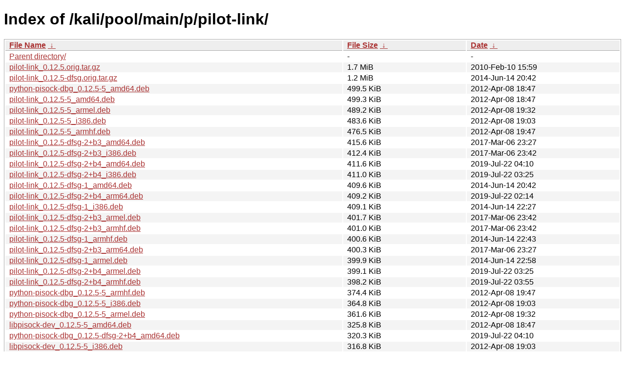

--- FILE ---
content_type: text/html
request_url: https://old.kali.org/kali/pool/main/p/pilot-link/?C=S&O=D
body_size: 3696
content:
<!DOCTYPE html><html><head><meta http-equiv="content-type" content="text/html; charset=utf-8"><meta name="viewport" content="width=device-width"><style type="text/css">body,html {background:#fff;font-family:"Bitstream Vera Sans","Lucida Grande","Lucida Sans Unicode",Lucidux,Verdana,Lucida,sans-serif;}tr:nth-child(even) {background:#f4f4f4;}th,td {padding:0.1em 0.5em;}th {text-align:left;font-weight:bold;background:#eee;border-bottom:1px solid #aaa;}#list {border:1px solid #aaa;width:100%;}a {color:#a33;}a:hover {color:#e33;}</style>

<title>Index of /kali/pool/main/p/pilot-link/</title>
</head><body><h1>Index of /kali/pool/main/p/pilot-link/</h1>
<table id="list"><thead><tr><th style="width:55%"><a href="?C=N&amp;O=A">File Name</a>&nbsp;<a href="?C=N&amp;O=D">&nbsp;&darr;&nbsp;</a></th><th style="width:20%"><a href="?C=S&amp;O=A">File Size</a>&nbsp;<a href="?C=S&amp;O=D">&nbsp;&darr;&nbsp;</a></th><th style="width:25%"><a href="?C=M&amp;O=A">Date</a>&nbsp;<a href="?C=M&amp;O=D">&nbsp;&darr;&nbsp;</a></th></tr></thead>
<tbody><tr><td class="link"><a href="../?C=S&amp;O=D">Parent directory/</a></td><td class="size">-</td><td class="date">-</td></tr>
<tr><td class="link"><a href="pilot-link_0.12.5.orig.tar.gz" title="pilot-link_0.12.5.orig.tar.gz">pilot-link_0.12.5.orig.tar.gz</a></td><td class="size">1.7 MiB</td><td class="date">2010-Feb-10 15:59</td></tr>
<tr><td class="link"><a href="pilot-link_0.12.5-dfsg.orig.tar.gz" title="pilot-link_0.12.5-dfsg.orig.tar.gz">pilot-link_0.12.5-dfsg.orig.tar.gz</a></td><td class="size">1.2 MiB</td><td class="date">2014-Jun-14 20:42</td></tr>
<tr><td class="link"><a href="python-pisock-dbg_0.12.5-5_amd64.deb" title="python-pisock-dbg_0.12.5-5_amd64.deb">python-pisock-dbg_0.12.5-5_amd64.deb</a></td><td class="size">499.5 KiB</td><td class="date">2012-Apr-08 18:47</td></tr>
<tr><td class="link"><a href="pilot-link_0.12.5-5_amd64.deb" title="pilot-link_0.12.5-5_amd64.deb">pilot-link_0.12.5-5_amd64.deb</a></td><td class="size">499.3 KiB</td><td class="date">2012-Apr-08 18:47</td></tr>
<tr><td class="link"><a href="pilot-link_0.12.5-5_armel.deb" title="pilot-link_0.12.5-5_armel.deb">pilot-link_0.12.5-5_armel.deb</a></td><td class="size">489.2 KiB</td><td class="date">2012-Apr-08 19:32</td></tr>
<tr><td class="link"><a href="pilot-link_0.12.5-5_i386.deb" title="pilot-link_0.12.5-5_i386.deb">pilot-link_0.12.5-5_i386.deb</a></td><td class="size">483.6 KiB</td><td class="date">2012-Apr-08 19:03</td></tr>
<tr><td class="link"><a href="pilot-link_0.12.5-5_armhf.deb" title="pilot-link_0.12.5-5_armhf.deb">pilot-link_0.12.5-5_armhf.deb</a></td><td class="size">476.5 KiB</td><td class="date">2012-Apr-08 19:47</td></tr>
<tr><td class="link"><a href="pilot-link_0.12.5-dfsg-2%2Bb3_amd64.deb" title="pilot-link_0.12.5-dfsg-2+b3_amd64.deb">pilot-link_0.12.5-dfsg-2+b3_amd64.deb</a></td><td class="size">415.6 KiB</td><td class="date">2017-Mar-06 23:27</td></tr>
<tr><td class="link"><a href="pilot-link_0.12.5-dfsg-2%2Bb3_i386.deb" title="pilot-link_0.12.5-dfsg-2+b3_i386.deb">pilot-link_0.12.5-dfsg-2+b3_i386.deb</a></td><td class="size">412.4 KiB</td><td class="date">2017-Mar-06 23:42</td></tr>
<tr><td class="link"><a href="pilot-link_0.12.5-dfsg-2%2Bb4_amd64.deb" title="pilot-link_0.12.5-dfsg-2+b4_amd64.deb">pilot-link_0.12.5-dfsg-2+b4_amd64.deb</a></td><td class="size">411.6 KiB</td><td class="date">2019-Jul-22 04:10</td></tr>
<tr><td class="link"><a href="pilot-link_0.12.5-dfsg-2%2Bb4_i386.deb" title="pilot-link_0.12.5-dfsg-2+b4_i386.deb">pilot-link_0.12.5-dfsg-2+b4_i386.deb</a></td><td class="size">411.0 KiB</td><td class="date">2019-Jul-22 03:25</td></tr>
<tr><td class="link"><a href="pilot-link_0.12.5-dfsg-1_amd64.deb" title="pilot-link_0.12.5-dfsg-1_amd64.deb">pilot-link_0.12.5-dfsg-1_amd64.deb</a></td><td class="size">409.6 KiB</td><td class="date">2014-Jun-14 20:42</td></tr>
<tr><td class="link"><a href="pilot-link_0.12.5-dfsg-2%2Bb4_arm64.deb" title="pilot-link_0.12.5-dfsg-2+b4_arm64.deb">pilot-link_0.12.5-dfsg-2+b4_arm64.deb</a></td><td class="size">409.2 KiB</td><td class="date">2019-Jul-22 02:14</td></tr>
<tr><td class="link"><a href="pilot-link_0.12.5-dfsg-1_i386.deb" title="pilot-link_0.12.5-dfsg-1_i386.deb">pilot-link_0.12.5-dfsg-1_i386.deb</a></td><td class="size">409.1 KiB</td><td class="date">2014-Jun-14 22:27</td></tr>
<tr><td class="link"><a href="pilot-link_0.12.5-dfsg-2%2Bb3_armel.deb" title="pilot-link_0.12.5-dfsg-2+b3_armel.deb">pilot-link_0.12.5-dfsg-2+b3_armel.deb</a></td><td class="size">401.7 KiB</td><td class="date">2017-Mar-06 23:42</td></tr>
<tr><td class="link"><a href="pilot-link_0.12.5-dfsg-2%2Bb3_armhf.deb" title="pilot-link_0.12.5-dfsg-2+b3_armhf.deb">pilot-link_0.12.5-dfsg-2+b3_armhf.deb</a></td><td class="size">401.0 KiB</td><td class="date">2017-Mar-06 23:42</td></tr>
<tr><td class="link"><a href="pilot-link_0.12.5-dfsg-1_armhf.deb" title="pilot-link_0.12.5-dfsg-1_armhf.deb">pilot-link_0.12.5-dfsg-1_armhf.deb</a></td><td class="size">400.6 KiB</td><td class="date">2014-Jun-14 22:43</td></tr>
<tr><td class="link"><a href="pilot-link_0.12.5-dfsg-2%2Bb3_arm64.deb" title="pilot-link_0.12.5-dfsg-2+b3_arm64.deb">pilot-link_0.12.5-dfsg-2+b3_arm64.deb</a></td><td class="size">400.3 KiB</td><td class="date">2017-Mar-06 23:27</td></tr>
<tr><td class="link"><a href="pilot-link_0.12.5-dfsg-1_armel.deb" title="pilot-link_0.12.5-dfsg-1_armel.deb">pilot-link_0.12.5-dfsg-1_armel.deb</a></td><td class="size">399.9 KiB</td><td class="date">2014-Jun-14 22:58</td></tr>
<tr><td class="link"><a href="pilot-link_0.12.5-dfsg-2%2Bb4_armel.deb" title="pilot-link_0.12.5-dfsg-2+b4_armel.deb">pilot-link_0.12.5-dfsg-2+b4_armel.deb</a></td><td class="size">399.1 KiB</td><td class="date">2019-Jul-22 03:25</td></tr>
<tr><td class="link"><a href="pilot-link_0.12.5-dfsg-2%2Bb4_armhf.deb" title="pilot-link_0.12.5-dfsg-2+b4_armhf.deb">pilot-link_0.12.5-dfsg-2+b4_armhf.deb</a></td><td class="size">398.2 KiB</td><td class="date">2019-Jul-22 03:55</td></tr>
<tr><td class="link"><a href="python-pisock-dbg_0.12.5-5_armhf.deb" title="python-pisock-dbg_0.12.5-5_armhf.deb">python-pisock-dbg_0.12.5-5_armhf.deb</a></td><td class="size">374.4 KiB</td><td class="date">2012-Apr-08 19:47</td></tr>
<tr><td class="link"><a href="python-pisock-dbg_0.12.5-5_i386.deb" title="python-pisock-dbg_0.12.5-5_i386.deb">python-pisock-dbg_0.12.5-5_i386.deb</a></td><td class="size">364.8 KiB</td><td class="date">2012-Apr-08 19:03</td></tr>
<tr><td class="link"><a href="python-pisock-dbg_0.12.5-5_armel.deb" title="python-pisock-dbg_0.12.5-5_armel.deb">python-pisock-dbg_0.12.5-5_armel.deb</a></td><td class="size">361.6 KiB</td><td class="date">2012-Apr-08 19:32</td></tr>
<tr><td class="link"><a href="libpisock-dev_0.12.5-5_amd64.deb" title="libpisock-dev_0.12.5-5_amd64.deb">libpisock-dev_0.12.5-5_amd64.deb</a></td><td class="size">325.8 KiB</td><td class="date">2012-Apr-08 18:47</td></tr>
<tr><td class="link"><a href="python-pisock-dbg_0.12.5-dfsg-2%2Bb4_amd64.deb" title="python-pisock-dbg_0.12.5-dfsg-2+b4_amd64.deb">python-pisock-dbg_0.12.5-dfsg-2+b4_amd64.deb</a></td><td class="size">320.3 KiB</td><td class="date">2019-Jul-22 04:10</td></tr>
<tr><td class="link"><a href="libpisock-dev_0.12.5-5_i386.deb" title="libpisock-dev_0.12.5-5_i386.deb">libpisock-dev_0.12.5-5_i386.deb</a></td><td class="size">316.8 KiB</td><td class="date">2012-Apr-08 19:03</td></tr>
<tr><td class="link"><a href="python-pisock-dbg_0.12.5-dfsg-2%2Bb4_arm64.deb" title="python-pisock-dbg_0.12.5-dfsg-2+b4_arm64.deb">python-pisock-dbg_0.12.5-dfsg-2+b4_arm64.deb</a></td><td class="size">314.0 KiB</td><td class="date">2019-Jul-22 02:14</td></tr>
<tr><td class="link"><a href="python-pisock-dbg_0.12.5-dfsg-1_amd64.deb" title="python-pisock-dbg_0.12.5-dfsg-1_amd64.deb">python-pisock-dbg_0.12.5-dfsg-1_amd64.deb</a></td><td class="size">312.2 KiB</td><td class="date">2014-Jun-14 20:42</td></tr>
<tr><td class="link"><a href="python-pisock-dbg_0.12.5-dfsg-2%2Bb4_armhf.deb" title="python-pisock-dbg_0.12.5-dfsg-2+b4_armhf.deb">python-pisock-dbg_0.12.5-dfsg-2+b4_armhf.deb</a></td><td class="size">309.6 KiB</td><td class="date">2019-Jul-22 03:55</td></tr>
<tr><td class="link"><a href="libpisock-dev_0.12.5-5_armel.deb" title="libpisock-dev_0.12.5-5_armel.deb">libpisock-dev_0.12.5-5_armel.deb</a></td><td class="size">308.3 KiB</td><td class="date">2012-Apr-08 19:32</td></tr>
<tr><td class="link"><a href="python-pisock-dbg_0.12.5-dfsg-2%2Bb4_armel.deb" title="python-pisock-dbg_0.12.5-dfsg-2+b4_armel.deb">python-pisock-dbg_0.12.5-dfsg-2+b4_armel.deb</a></td><td class="size">303.3 KiB</td><td class="date">2019-Jul-22 03:25</td></tr>
<tr><td class="link"><a href="libpisock-dev_0.12.5-5_armhf.deb" title="libpisock-dev_0.12.5-5_armhf.deb">libpisock-dev_0.12.5-5_armhf.deb</a></td><td class="size">300.5 KiB</td><td class="date">2012-Apr-08 19:47</td></tr>
<tr><td class="link"><a href="libpisock-dev_0.12.5-dfsg-2%2Bb4_i386.deb" title="libpisock-dev_0.12.5-dfsg-2+b4_i386.deb">libpisock-dev_0.12.5-dfsg-2+b4_i386.deb</a></td><td class="size">293.7 KiB</td><td class="date">2019-Jul-22 03:25</td></tr>
<tr><td class="link"><a href="libpisock-dev_0.12.5-dfsg-2%2Bb3_i386.deb" title="libpisock-dev_0.12.5-dfsg-2+b3_i386.deb">libpisock-dev_0.12.5-dfsg-2+b3_i386.deb</a></td><td class="size">293.6 KiB</td><td class="date">2017-Mar-06 23:42</td></tr>
<tr><td class="link"><a href="libpisock-dev_0.12.5-dfsg-1_i386.deb" title="libpisock-dev_0.12.5-dfsg-1_i386.deb">libpisock-dev_0.12.5-dfsg-1_i386.deb</a></td><td class="size">287.1 KiB</td><td class="date">2014-Jun-14 22:27</td></tr>
<tr><td class="link"><a href="libpisock9_0.12.5-5_i386.deb" title="libpisock9_0.12.5-5_i386.deb">libpisock9_0.12.5-5_i386.deb</a></td><td class="size">287.0 KiB</td><td class="date">2012-Apr-08 19:03</td></tr>
<tr><td class="link"><a href="libpisock-dev_0.12.5-dfsg-1_amd64.deb" title="libpisock-dev_0.12.5-dfsg-1_amd64.deb">libpisock-dev_0.12.5-dfsg-1_amd64.deb</a></td><td class="size">286.3 KiB</td><td class="date">2014-Jun-14 20:42</td></tr>
<tr><td class="link"><a href="libpisock-dev_0.12.5-dfsg-2%2Bb3_amd64.deb" title="libpisock-dev_0.12.5-dfsg-2+b3_amd64.deb">libpisock-dev_0.12.5-dfsg-2+b3_amd64.deb</a></td><td class="size">286.0 KiB</td><td class="date">2017-Mar-06 23:27</td></tr>
<tr><td class="link"><a href="libpisock-dev_0.12.5-dfsg-2%2Bb4_amd64.deb" title="libpisock-dev_0.12.5-dfsg-2+b4_amd64.deb">libpisock-dev_0.12.5-dfsg-2+b4_amd64.deb</a></td><td class="size">285.7 KiB</td><td class="date">2019-Jul-22 04:10</td></tr>
<tr><td class="link"><a href="libpisock9_0.12.5-5_amd64.deb" title="libpisock9_0.12.5-5_amd64.deb">libpisock9_0.12.5-5_amd64.deb</a></td><td class="size">285.5 KiB</td><td class="date">2012-Apr-08 18:47</td></tr>
<tr><td class="link"><a href="libpisock-dev_0.12.5-dfsg-2%2Bb4_arm64.deb" title="libpisock-dev_0.12.5-dfsg-2+b4_arm64.deb">libpisock-dev_0.12.5-dfsg-2+b4_arm64.deb</a></td><td class="size">280.1 KiB</td><td class="date">2019-Jul-22 02:14</td></tr>
<tr><td class="link"><a href="python-pisock-dbg_0.12.5-dfsg-2%2Bb3_arm64.deb" title="python-pisock-dbg_0.12.5-dfsg-2+b3_arm64.deb">python-pisock-dbg_0.12.5-dfsg-2+b3_arm64.deb</a></td><td class="size">279.9 KiB</td><td class="date">2017-Mar-06 23:27</td></tr>
<tr><td class="link"><a href="python-pisock-dbg_0.12.5-dfsg-2%2Bb3_amd64.deb" title="python-pisock-dbg_0.12.5-dfsg-2+b3_amd64.deb">python-pisock-dbg_0.12.5-dfsg-2+b3_amd64.deb</a></td><td class="size">279.5 KiB</td><td class="date">2017-Mar-06 23:27</td></tr>
<tr><td class="link"><a href="python-pisock-dbg_0.12.5-dfsg-2%2Bb4_i386.deb" title="python-pisock-dbg_0.12.5-dfsg-2+b4_i386.deb">python-pisock-dbg_0.12.5-dfsg-2+b4_i386.deb</a></td><td class="size">272.0 KiB</td><td class="date">2019-Jul-22 03:25</td></tr>
<tr><td class="link"><a href="libpisock-dev_0.12.5-dfsg-2%2Bb3_armhf.deb" title="libpisock-dev_0.12.5-dfsg-2+b3_armhf.deb">libpisock-dev_0.12.5-dfsg-2+b3_armhf.deb</a></td><td class="size">271.8 KiB</td><td class="date">2017-Mar-06 23:42</td></tr>
<tr><td class="link"><a href="libpisock-dev_0.12.5-dfsg-2%2Bb3_armel.deb" title="libpisock-dev_0.12.5-dfsg-2+b3_armel.deb">libpisock-dev_0.12.5-dfsg-2+b3_armel.deb</a></td><td class="size">271.5 KiB</td><td class="date">2017-Mar-06 23:42</td></tr>
<tr><td class="link"><a href="libpisock-dev_0.12.5-dfsg-1_armhf.deb" title="libpisock-dev_0.12.5-dfsg-1_armhf.deb">libpisock-dev_0.12.5-dfsg-1_armhf.deb</a></td><td class="size">271.4 KiB</td><td class="date">2014-Jun-14 22:43</td></tr>
<tr><td class="link"><a href="libpisock9_0.12.5-5_armel.deb" title="libpisock9_0.12.5-5_armel.deb">libpisock9_0.12.5-5_armel.deb</a></td><td class="size">271.3 KiB</td><td class="date">2012-Apr-08 19:32</td></tr>
<tr><td class="link"><a href="libpisock-dev_0.12.5-dfsg-2%2Bb3_arm64.deb" title="libpisock-dev_0.12.5-dfsg-2+b3_arm64.deb">libpisock-dev_0.12.5-dfsg-2+b3_arm64.deb</a></td><td class="size">271.2 KiB</td><td class="date">2017-Mar-06 23:27</td></tr>
<tr><td class="link"><a href="libpisock9_0.12.5-dfsg-1_i386.deb" title="libpisock9_0.12.5-dfsg-1_i386.deb">libpisock9_0.12.5-dfsg-1_i386.deb</a></td><td class="size">270.6 KiB</td><td class="date">2014-Jun-14 22:27</td></tr>
<tr><td class="link"><a href="libpisock-dev_0.12.5-dfsg-2%2Bb4_armel.deb" title="libpisock-dev_0.12.5-dfsg-2+b4_armel.deb">libpisock-dev_0.12.5-dfsg-2+b4_armel.deb</a></td><td class="size">270.1 KiB</td><td class="date">2019-Jul-22 03:25</td></tr>
<tr><td class="link"><a href="libpisock9_0.12.5-dfsg-2%2Bb3_i386.deb" title="libpisock9_0.12.5-dfsg-2+b3_i386.deb">libpisock9_0.12.5-dfsg-2+b3_i386.deb</a></td><td class="size">269.9 KiB</td><td class="date">2017-Mar-06 23:42</td></tr>
<tr><td class="link"><a href="libpisock9_0.12.5-dfsg-2%2Bb4_i386.deb" title="libpisock9_0.12.5-dfsg-2+b4_i386.deb">libpisock9_0.12.5-dfsg-2+b4_i386.deb</a></td><td class="size">269.7 KiB</td><td class="date">2019-Jul-22 03:25</td></tr>
<tr><td class="link"><a href="libpisock-dev_0.12.5-dfsg-2%2Bb4_armhf.deb" title="libpisock-dev_0.12.5-dfsg-2+b4_armhf.deb">libpisock-dev_0.12.5-dfsg-2+b4_armhf.deb</a></td><td class="size">269.4 KiB</td><td class="date">2019-Jul-22 03:55</td></tr>
<tr><td class="link"><a href="python-pisock-dbg_0.12.5-dfsg-2%2Bb3_armel.deb" title="python-pisock-dbg_0.12.5-dfsg-2+b3_armel.deb">python-pisock-dbg_0.12.5-dfsg-2+b3_armel.deb</a></td><td class="size">268.3 KiB</td><td class="date">2017-Mar-06 23:42</td></tr>
<tr><td class="link"><a href="python-pisock-dbg_0.12.5-dfsg-2%2Bb3_armhf.deb" title="python-pisock-dbg_0.12.5-dfsg-2+b3_armhf.deb">python-pisock-dbg_0.12.5-dfsg-2+b3_armhf.deb</a></td><td class="size">268.1 KiB</td><td class="date">2017-Mar-06 23:42</td></tr>
<tr><td class="link"><a href="libpisock-dev_0.12.5-dfsg-1_armel.deb" title="libpisock-dev_0.12.5-dfsg-1_armel.deb">libpisock-dev_0.12.5-dfsg-1_armel.deb</a></td><td class="size">267.9 KiB</td><td class="date">2014-Jun-14 22:58</td></tr>
<tr><td class="link"><a href="python-pisock_0.12.5-5_amd64.deb" title="python-pisock_0.12.5-5_amd64.deb">python-pisock_0.12.5-5_amd64.deb</a></td><td class="size">266.7 KiB</td><td class="date">2012-Apr-08 18:47</td></tr>
<tr><td class="link"><a href="libpisock9_0.12.5-dfsg-1_amd64.deb" title="libpisock9_0.12.5-dfsg-1_amd64.deb">libpisock9_0.12.5-dfsg-1_amd64.deb</a></td><td class="size">265.7 KiB</td><td class="date">2014-Jun-14 20:42</td></tr>
<tr><td class="link"><a href="libpisock9_0.12.5-dfsg-2%2Bb3_amd64.deb" title="libpisock9_0.12.5-dfsg-2+b3_amd64.deb">libpisock9_0.12.5-dfsg-2+b3_amd64.deb</a></td><td class="size">263.7 KiB</td><td class="date">2017-Mar-06 23:27</td></tr>
<tr><td class="link"><a href="libpisock9_0.12.5-dfsg-2%2Bb4_amd64.deb" title="libpisock9_0.12.5-dfsg-2+b4_amd64.deb">libpisock9_0.12.5-dfsg-2+b4_amd64.deb</a></td><td class="size">263.6 KiB</td><td class="date">2019-Jul-22 04:10</td></tr>
<tr><td class="link"><a href="libpisock9_0.12.5-5_armhf.deb" title="libpisock9_0.12.5-5_armhf.deb">libpisock9_0.12.5-5_armhf.deb</a></td><td class="size">263.5 KiB</td><td class="date">2012-Apr-08 19:47</td></tr>
<tr><td class="link"><a href="python-pisock-dbg_0.12.5-dfsg-1_armel.deb" title="python-pisock-dbg_0.12.5-dfsg-1_armel.deb">python-pisock-dbg_0.12.5-dfsg-1_armel.deb</a></td><td class="size">261.8 KiB</td><td class="date">2014-Jun-14 22:58</td></tr>
<tr><td class="link"><a href="python-pisock-dbg_0.12.5-dfsg-1_armhf.deb" title="python-pisock-dbg_0.12.5-dfsg-1_armhf.deb">python-pisock-dbg_0.12.5-dfsg-1_armhf.deb</a></td><td class="size">261.4 KiB</td><td class="date">2014-Jun-14 22:43</td></tr>
<tr><td class="link"><a href="python-pisock_0.12.5-5_i386.deb" title="python-pisock_0.12.5-5_i386.deb">python-pisock_0.12.5-5_i386.deb</a></td><td class="size">260.9 KiB</td><td class="date">2012-Apr-08 19:03</td></tr>
<tr><td class="link"><a href="libpisock9_0.12.5-dfsg-2%2Bb4_arm64.deb" title="libpisock9_0.12.5-dfsg-2+b4_arm64.deb">libpisock9_0.12.5-dfsg-2+b4_arm64.deb</a></td><td class="size">256.3 KiB</td><td class="date">2019-Jul-22 02:14</td></tr>
<tr><td class="link"><a href="libpisock9_0.12.5-dfsg-1_armhf.deb" title="libpisock9_0.12.5-dfsg-1_armhf.deb">libpisock9_0.12.5-dfsg-1_armhf.deb</a></td><td class="size">249.7 KiB</td><td class="date">2014-Jun-14 22:43</td></tr>
<tr><td class="link"><a href="libpisock9_0.12.5-dfsg-1_armel.deb" title="libpisock9_0.12.5-dfsg-1_armel.deb">libpisock9_0.12.5-dfsg-1_armel.deb</a></td><td class="size">247.8 KiB</td><td class="date">2014-Jun-14 22:58</td></tr>
<tr><td class="link"><a href="libpisock9_0.12.5-dfsg-2%2Bb3_armhf.deb" title="libpisock9_0.12.5-dfsg-2+b3_armhf.deb">libpisock9_0.12.5-dfsg-2+b3_armhf.deb</a></td><td class="size">247.7 KiB</td><td class="date">2017-Mar-06 23:42</td></tr>
<tr><td class="link"><a href="libpisock9_0.12.5-dfsg-2%2Bb3_arm64.deb" title="libpisock9_0.12.5-dfsg-2+b3_arm64.deb">libpisock9_0.12.5-dfsg-2+b3_arm64.deb</a></td><td class="size">247.0 KiB</td><td class="date">2017-Mar-06 23:27</td></tr>
<tr><td class="link"><a href="libpisock9_0.12.5-dfsg-2%2Bb4_armel.deb" title="libpisock9_0.12.5-dfsg-2+b4_armel.deb">libpisock9_0.12.5-dfsg-2+b4_armel.deb</a></td><td class="size">246.7 KiB</td><td class="date">2019-Jul-22 03:25</td></tr>
<tr><td class="link"><a href="libpisock9_0.12.5-dfsg-2%2Bb3_armel.deb" title="libpisock9_0.12.5-dfsg-2+b3_armel.deb">libpisock9_0.12.5-dfsg-2+b3_armel.deb</a></td><td class="size">246.3 KiB</td><td class="date">2017-Mar-06 23:42</td></tr>
<tr><td class="link"><a href="libpisock9_0.12.5-dfsg-2%2Bb4_armhf.deb" title="libpisock9_0.12.5-dfsg-2+b4_armhf.deb">libpisock9_0.12.5-dfsg-2+b4_armhf.deb</a></td><td class="size">245.6 KiB</td><td class="date">2019-Jul-22 03:55</td></tr>
<tr><td class="link"><a href="python-pisock_0.12.5-5_armel.deb" title="python-pisock_0.12.5-5_armel.deb">python-pisock_0.12.5-5_armel.deb</a></td><td class="size">243.0 KiB</td><td class="date">2012-Apr-08 19:32</td></tr>
<tr><td class="link"><a href="python-pisock_0.12.5-5_armhf.deb" title="python-pisock_0.12.5-5_armhf.deb">python-pisock_0.12.5-5_armhf.deb</a></td><td class="size">238.2 KiB</td><td class="date">2012-Apr-08 19:47</td></tr>
<tr><td class="link"><a href="libpda-pilot-perl_0.12.5-5_i386.deb" title="libpda-pilot-perl_0.12.5-5_i386.deb">libpda-pilot-perl_0.12.5-5_i386.deb</a></td><td class="size">237.5 KiB</td><td class="date">2012-Apr-08 19:03</td></tr>
<tr><td class="link"><a href="libpda-pilot-perl_0.12.5-5_amd64.deb" title="libpda-pilot-perl_0.12.5-5_amd64.deb">libpda-pilot-perl_0.12.5-5_amd64.deb</a></td><td class="size">236.7 KiB</td><td class="date">2012-Apr-08 18:47</td></tr>
<tr><td class="link"><a href="python-pisock-dbg_0.12.5-dfsg-2%2Bb3_i386.deb" title="python-pisock-dbg_0.12.5-dfsg-2+b3_i386.deb">python-pisock-dbg_0.12.5-dfsg-2+b3_i386.deb</a></td><td class="size">233.3 KiB</td><td class="date">2017-Mar-06 23:42</td></tr>
<tr><td class="link"><a href="libpda-pilot-perl_0.12.5-5_armel.deb" title="libpda-pilot-perl_0.12.5-5_armel.deb">libpda-pilot-perl_0.12.5-5_armel.deb</a></td><td class="size">232.2 KiB</td><td class="date">2012-Apr-08 19:32</td></tr>
<tr><td class="link"><a href="libpda-pilot-perl_0.12.5-5_armhf.deb" title="libpda-pilot-perl_0.12.5-5_armhf.deb">libpda-pilot-perl_0.12.5-5_armhf.deb</a></td><td class="size">227.2 KiB</td><td class="date">2012-Apr-08 19:47</td></tr>
<tr><td class="link"><a href="python-pisock-dbg_0.12.5-dfsg-1_i386.deb" title="python-pisock-dbg_0.12.5-dfsg-1_i386.deb">python-pisock-dbg_0.12.5-dfsg-1_i386.deb</a></td><td class="size">208.8 KiB</td><td class="date">2014-Jun-14 22:27</td></tr>
<tr><td class="link"><a href="python-pisock_0.12.5-dfsg-2%2Bb3_amd64.deb" title="python-pisock_0.12.5-dfsg-2+b3_amd64.deb">python-pisock_0.12.5-dfsg-2+b3_amd64.deb</a></td><td class="size">195.0 KiB</td><td class="date">2017-Mar-06 23:27</td></tr>
<tr><td class="link"><a href="python-pisock_0.12.5-dfsg-2%2Bb3_i386.deb" title="python-pisock_0.12.5-dfsg-2+b3_i386.deb">python-pisock_0.12.5-dfsg-2+b3_i386.deb</a></td><td class="size">194.8 KiB</td><td class="date">2017-Mar-06 23:42</td></tr>
<tr><td class="link"><a href="python-pisock_0.12.5-dfsg-2%2Bb4_amd64.deb" title="python-pisock_0.12.5-dfsg-2+b4_amd64.deb">python-pisock_0.12.5-dfsg-2+b4_amd64.deb</a></td><td class="size">194.3 KiB</td><td class="date">2019-Jul-22 04:10</td></tr>
<tr><td class="link"><a href="python-pisock_0.12.5-dfsg-1_i386.deb" title="python-pisock_0.12.5-dfsg-1_i386.deb">python-pisock_0.12.5-dfsg-1_i386.deb</a></td><td class="size">193.3 KiB</td><td class="date">2014-Jun-14 22:27</td></tr>
<tr><td class="link"><a href="python-pisock_0.12.5-dfsg-1_amd64.deb" title="python-pisock_0.12.5-dfsg-1_amd64.deb">python-pisock_0.12.5-dfsg-1_amd64.deb</a></td><td class="size">192.3 KiB</td><td class="date">2014-Jun-14 20:42</td></tr>
<tr><td class="link"><a href="python-pisock_0.12.5-dfsg-2%2Bb4_i386.deb" title="python-pisock_0.12.5-dfsg-2+b4_i386.deb">python-pisock_0.12.5-dfsg-2+b4_i386.deb</a></td><td class="size">190.9 KiB</td><td class="date">2019-Jul-22 03:25</td></tr>
<tr><td class="link"><a href="python-pisock_0.12.5-dfsg-2%2Bb4_arm64.deb" title="python-pisock_0.12.5-dfsg-2+b4_arm64.deb">python-pisock_0.12.5-dfsg-2+b4_arm64.deb</a></td><td class="size">188.8 KiB</td><td class="date">2019-Jul-22 02:14</td></tr>
<tr><td class="link"><a href="python-pisock_0.12.5-dfsg-2%2Bb3_armhf.deb" title="python-pisock_0.12.5-dfsg-2+b3_armhf.deb">python-pisock_0.12.5-dfsg-2+b3_armhf.deb</a></td><td class="size">186.4 KiB</td><td class="date">2017-Mar-06 23:42</td></tr>
<tr><td class="link"><a href="python-pisock_0.12.5-dfsg-2%2Bb3_arm64.deb" title="python-pisock_0.12.5-dfsg-2+b3_arm64.deb">python-pisock_0.12.5-dfsg-2+b3_arm64.deb</a></td><td class="size">186.2 KiB</td><td class="date">2017-Mar-06 23:27</td></tr>
<tr><td class="link"><a href="python-pisock_0.12.5-dfsg-2%2Bb4_armhf.deb" title="python-pisock_0.12.5-dfsg-2+b4_armhf.deb">python-pisock_0.12.5-dfsg-2+b4_armhf.deb</a></td><td class="size">186.0 KiB</td><td class="date">2019-Jul-22 03:55</td></tr>
<tr><td class="link"><a href="python-pisock_0.12.5-dfsg-1_armhf.deb" title="python-pisock_0.12.5-dfsg-1_armhf.deb">python-pisock_0.12.5-dfsg-1_armhf.deb</a></td><td class="size">184.5 KiB</td><td class="date">2014-Jun-14 22:43</td></tr>
<tr><td class="link"><a href="python-pisock_0.12.5-dfsg-2%2Bb3_armel.deb" title="python-pisock_0.12.5-dfsg-2+b3_armel.deb">python-pisock_0.12.5-dfsg-2+b3_armel.deb</a></td><td class="size">184.3 KiB</td><td class="date">2017-Mar-06 23:42</td></tr>
<tr><td class="link"><a href="python-pisock_0.12.5-dfsg-2%2Bb4_armel.deb" title="python-pisock_0.12.5-dfsg-2+b4_armel.deb">python-pisock_0.12.5-dfsg-2+b4_armel.deb</a></td><td class="size">184.0 KiB</td><td class="date">2019-Jul-22 03:25</td></tr>
<tr><td class="link"><a href="python-pisock_0.12.5-dfsg-1_armel.deb" title="python-pisock_0.12.5-dfsg-1_armel.deb">python-pisock_0.12.5-dfsg-1_armel.deb</a></td><td class="size">182.6 KiB</td><td class="date">2014-Jun-14 22:58</td></tr>
<tr><td class="link"><a href="libpisync1_0.12.5-dfsg-2%2Bb4_i386.deb" title="libpisync1_0.12.5-dfsg-2+b4_i386.deb">libpisync1_0.12.5-dfsg-2+b4_i386.deb</a></td><td class="size">152.0 KiB</td><td class="date">2019-Jul-22 03:25</td></tr>
<tr><td class="link"><a href="libpisync1_0.12.5-dfsg-2%2Bb3_i386.deb" title="libpisync1_0.12.5-dfsg-2+b3_i386.deb">libpisync1_0.12.5-dfsg-2+b3_i386.deb</a></td><td class="size">152.0 KiB</td><td class="date">2017-Mar-06 23:42</td></tr>
<tr><td class="link"><a href="libpisync1_0.12.5-dfsg-1_i386.deb" title="libpisync1_0.12.5-dfsg-1_i386.deb">libpisync1_0.12.5-dfsg-1_i386.deb</a></td><td class="size">151.8 KiB</td><td class="date">2014-Jun-14 22:27</td></tr>
<tr><td class="link"><a href="libpisync1_0.12.5-5_i386.deb" title="libpisync1_0.12.5-5_i386.deb">libpisync1_0.12.5-5_i386.deb</a></td><td class="size">151.6 KiB</td><td class="date">2012-Apr-08 19:03</td></tr>
<tr><td class="link"><a href="libpisync1_0.12.5-dfsg-2%2Bb4_amd64.deb" title="libpisync1_0.12.5-dfsg-2+b4_amd64.deb">libpisync1_0.12.5-dfsg-2+b4_amd64.deb</a></td><td class="size">151.6 KiB</td><td class="date">2019-Jul-22 04:10</td></tr>
<tr><td class="link"><a href="libpisync1_0.12.5-dfsg-2%2Bb3_amd64.deb" title="libpisync1_0.12.5-dfsg-2+b3_amd64.deb">libpisync1_0.12.5-dfsg-2+b3_amd64.deb</a></td><td class="size">151.5 KiB</td><td class="date">2017-Mar-06 23:27</td></tr>
<tr><td class="link"><a href="libpisync1_0.12.5-dfsg-1_amd64.deb" title="libpisync1_0.12.5-dfsg-1_amd64.deb">libpisync1_0.12.5-dfsg-1_amd64.deb</a></td><td class="size">151.3 KiB</td><td class="date">2014-Jun-14 20:42</td></tr>
<tr><td class="link"><a href="libpisync1_0.12.5-dfsg-2%2Bb4_arm64.deb" title="libpisync1_0.12.5-dfsg-2+b4_arm64.deb">libpisync1_0.12.5-dfsg-2+b4_arm64.deb</a></td><td class="size">151.2 KiB</td><td class="date">2019-Jul-22 02:14</td></tr>
<tr><td class="link"><a href="libpisync1_0.12.5-5_amd64.deb" title="libpisync1_0.12.5-5_amd64.deb">libpisync1_0.12.5-5_amd64.deb</a></td><td class="size">151.1 KiB</td><td class="date">2012-Apr-08 18:47</td></tr>
<tr><td class="link"><a href="libpisync1_0.12.5-dfsg-2%2Bb3_arm64.deb" title="libpisync1_0.12.5-dfsg-2+b3_arm64.deb">libpisync1_0.12.5-dfsg-2+b3_arm64.deb</a></td><td class="size">150.4 KiB</td><td class="date">2017-Mar-06 23:27</td></tr>
<tr><td class="link"><a href="libpisync1_0.12.5-dfsg-2%2Bb3_armel.deb" title="libpisync1_0.12.5-dfsg-2+b3_armel.deb">libpisync1_0.12.5-dfsg-2+b3_armel.deb</a></td><td class="size">150.2 KiB</td><td class="date">2017-Mar-06 23:42</td></tr>
<tr><td class="link"><a href="libpisync1_0.12.5-dfsg-2%2Bb4_armel.deb" title="libpisync1_0.12.5-dfsg-2+b4_armel.deb">libpisync1_0.12.5-dfsg-2+b4_armel.deb</a></td><td class="size">150.1 KiB</td><td class="date">2019-Jul-22 03:25</td></tr>
<tr><td class="link"><a href="libpisync1_0.12.5-dfsg-2%2Bb3_armhf.deb" title="libpisync1_0.12.5-dfsg-2+b3_armhf.deb">libpisync1_0.12.5-dfsg-2+b3_armhf.deb</a></td><td class="size">150.1 KiB</td><td class="date">2017-Mar-06 23:42</td></tr>
<tr><td class="link"><a href="libpisync1_0.12.5-dfsg-2%2Bb4_armhf.deb" title="libpisync1_0.12.5-dfsg-2+b4_armhf.deb">libpisync1_0.12.5-dfsg-2+b4_armhf.deb</a></td><td class="size">150.1 KiB</td><td class="date">2019-Jul-22 03:55</td></tr>
<tr><td class="link"><a href="libpisync1_0.12.5-dfsg-1_armel.deb" title="libpisync1_0.12.5-dfsg-1_armel.deb">libpisync1_0.12.5-dfsg-1_armel.deb</a></td><td class="size">150.0 KiB</td><td class="date">2014-Jun-14 22:58</td></tr>
<tr><td class="link"><a href="libpisync1_0.12.5-dfsg-1_armhf.deb" title="libpisync1_0.12.5-dfsg-1_armhf.deb">libpisync1_0.12.5-dfsg-1_armhf.deb</a></td><td class="size">150.0 KiB</td><td class="date">2014-Jun-14 22:43</td></tr>
<tr><td class="link"><a href="libpisync1_0.12.5-5_armel.deb" title="libpisync1_0.12.5-5_armel.deb">libpisync1_0.12.5-5_armel.deb</a></td><td class="size">149.9 KiB</td><td class="date">2012-Apr-08 19:32</td></tr>
<tr><td class="link"><a href="libpisync1_0.12.5-5_armhf.deb" title="libpisync1_0.12.5-5_armhf.deb">libpisync1_0.12.5-5_armhf.deb</a></td><td class="size">149.6 KiB</td><td class="date">2012-Apr-08 19:47</td></tr>
<tr><td class="link"><a href="pilot-link_0.12.5-5.debian.tar.gz" title="pilot-link_0.12.5-5.debian.tar.gz">pilot-link_0.12.5-5.debian.tar.gz</a></td><td class="size">30.3 KiB</td><td class="date">2012-Apr-08 18:47</td></tr>
<tr><td class="link"><a href="pilot-link_0.12.5-dfsg-2.debian.tar.xz" title="pilot-link_0.12.5-dfsg-2.debian.tar.xz">pilot-link_0.12.5-dfsg-2.debian.tar.xz</a></td><td class="size">26.9 KiB</td><td class="date">2015-Aug-09 14:31</td></tr>
<tr><td class="link"><a href="pilot-link_0.12.5-dfsg-1.debian.tar.xz" title="pilot-link_0.12.5-dfsg-1.debian.tar.xz">pilot-link_0.12.5-dfsg-1.debian.tar.xz</a></td><td class="size">26.8 KiB</td><td class="date">2014-Jun-14 20:42</td></tr>
<tr><td class="link"><a href="pilot-link_0.12.5-dfsg-1.dsc" title="pilot-link_0.12.5-dfsg-1.dsc">pilot-link_0.12.5-dfsg-1.dsc</a></td><td class="size">2.2 KiB</td><td class="date">2014-Jun-14 20:42</td></tr>
<tr><td class="link"><a href="pilot-link_0.12.5-dfsg-2.dsc" title="pilot-link_0.12.5-dfsg-2.dsc">pilot-link_0.12.5-dfsg-2.dsc</a></td><td class="size">2.2 KiB</td><td class="date">2015-Aug-09 14:31</td></tr>
<tr><td class="link"><a href="pilot-link_0.12.5-5.dsc" title="pilot-link_0.12.5-5.dsc">pilot-link_0.12.5-5.dsc</a></td><td class="size">1.5 KiB</td><td class="date">2012-Apr-08 18:47</td></tr>
</tbody></table></body></html>